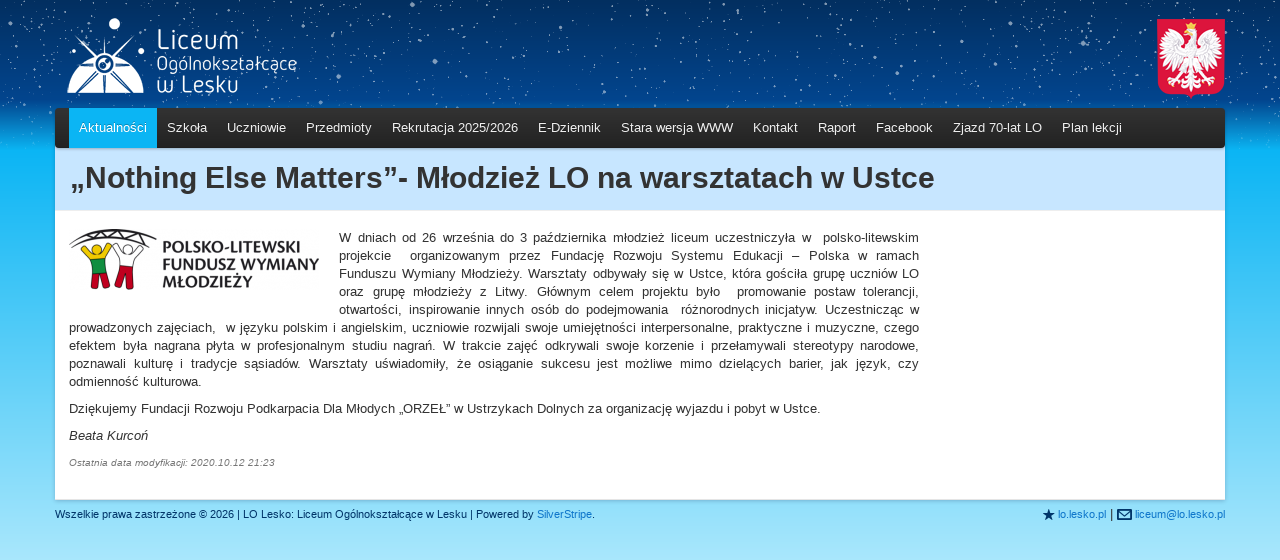

--- FILE ---
content_type: text/html; charset=utf-8
request_url: http://w.lo.lesko.pl/aktualnosci/article/nothing-else-matters-modzie-lo-na-warsztatach-w-ustce-626/
body_size: 2904
content:
<!DOCTYPE html>
<html lang="en">
	<head>
		<base href="http://w.lo.lesko.pl/"><!--[if lte IE 6]></base><![endif]-->
		<title>LO Lesko - „Nothing Else Matters”- Młodzież LO na warsztatach w Ustce</title>
		<meta name="generator" content="SilverStripe - http://silverstripe.org" />
<meta http-equiv="Content-type" content="text/html; charset=utf-8" />

		
		
		<meta name="viewport" content="width=device-width, initial-scale=1.0" />
		<meta name="apple-mobile-web-app-capable" content="yes" />
		<meta name="apple-mobile-web-app-status-bar-style" content="black-translucent" />
		<link rel="apple-touch-icon-precomposed" href="themes/lolesko/icons/apple-touch-icon.png" />

		
		<link rel="shortcut icon" href="themes/lolesko/icons/favicon.png" />

		
		
		<link rel="stylesheet" media="print" href="themes/lolesko/css/print.css" />

		
		<script type="text/javascript" src="http://ajax.googleapis.com/ajax/libs/jquery/1.7.1/jquery.min.js"></script>
		

		
		<!--[if lt IE 9]>
			<script src="http://html5shim.googlecode.com/svn/trunk/html5.js"></script>
		<![endif]-->
		<!--[if lte IE 9]>
			<link rel="stylesheet" href="themes/lolesko/thirdparty/heygrady-textshadow/jquery.textshadow.css">
			<script src="themes/lolesko/thirdparty/heygrady-textshadow/jquery.textshadow.js"></script>
			<link rel="stylesheet" href="themes/lolesko/css/ie.css">
			<script src="themes/lolesko/javascript/ie.js"></script>
			<![endif]-->
	<link rel="stylesheet" type="text/css" href="/themes/lolesko/css/cloudy-lo.css?m=1440808226" />
<link rel="alternate" type="application/rss+xml" title="" href="/aktualnosci/rss" />
</head>

	<body class="NewsPage">
		<div class="container">
			<header>
				<div id="Logo">
					
<a href="/aktualnosci/">
	
	<img src="themes/lolesko/images/lologo.png" />
	<!--
		<h1>LO Lesko</h1>
		<p>Liceum Ogólnokształcące w Lesku</p>
	-->
</a>
<div style="float: right;">
	<img src="themes/lolesko/images/herb_polski.png" style="margin-top: 3px;"/>
</div>

				</div>
				<div id="TopNavigation">
					

				</div>
				
			</header>
			<div id="Navigation">
				
<div class="navbar">
	<div class="navbar-inner">
		<div class="container">
			<a class="btn btn-navbar" data-toggle="collapse" data-target=".nav-collapse">
				<span class="icon-bar"></span>
				<span class="icon-bar"></span>
				<span class="icon-bar"></span>
			</a>
			<div class="nav-collapse">
				<ul class="nav">
						  
						<li class="current first"><a href="/aktualnosci/" title="Aktualności">Aktualności</a></li>
						  
						<li class="link "><a href="/szkola/" title="Szkoła">Szkoła</a></li>
						  
						<li class="link "><a href="/uczniowie/samorzad-szkolny/" title="Uczniowie">Uczniowie</a></li>
						  
						<li class="link "><a href="/przedmioty/" title="Przedmioty">Przedmioty</a></li>
						  
						<li class="link "><a href="/rekrutacja/regulamin/" title="Rekrutacja 2025/2026">Rekrutacja 2025/2026</a></li>
						  
						<li class="link "><a href="https://uonetplus.vulcan.net.pl/powiatleski" title="E-Dziennik">E-Dziennik</a></li>
						  
						<li class="link "><a href="http://lo.lesko.pl/podstrony/stara_wersja" title="Stara wersja WWW">Stara wersja WWW</a></li>
						  
						<li class="link "><a href="/kontakt/" title="Kontakt">Kontakt</a></li>
						  
						<li class="link "><a href="/nowa-strona/" title="Raport">Raport</a></li>
						  
						<li class="link "><a href="https://www.facebook.com/liceumlesko" title="Facebook">Facebook</a></li>
						  
						<li class="link "><a href="/zjazd-2/informacje/" title="Zjazd 70-lat LO">Zjazd 70-lat LO</a></li>
						  
						<li class="link last"><a href="http://lo.lesko.pl/podstrony/planlekcji-2024-2025" title="Plan lekcji">Plan lekcji</a></li>
					
				</ul>
				
			</div><!--/.nav-collapse -->
		</div>
	</div>
</div>
			</div>
			<div id="Layout">
				<div class="page-header">
	<h1>„Nothing Else Matters”- Młodzież LO na warsztatach w Ustce</h1>
</div>
<div class="row">

  <div class="span9 typography">
	

	<article class="articlestory">
		
		

		
			<div class="thumbnail" style="float: left; margin-right: 20px;"><img src="/assets/AktualnosciObrazki/_resampled/SetWidth250-litwa.png" alt="litwa" /></div>
		
		
		<p style="text-align: justify;">W dniach od 26 września do 3 października młodzież liceum uczestniczyła w  polsko-litewskim projekcie  organizowanym przez Fundację Rozwoju Systemu Edukacji – Polska w ramach Funduszu Wymiany Młodzieży. Warsztaty odbywały się w Ustce, która gościła grupę uczniów LO oraz grupę młodzieży z Litwy. Głównym celem projektu było  promowanie postaw tolerancji, otwartości, inspirowanie innych osób do podejmowania  różnorodnych inicjatyw. Uczestnicząc w prowadzonych zajęciach,  w języku polskim i angielskim, uczniowie rozwijali swoje umiejętności interpersonalne, praktyczne i muzyczne, czego efektem była nagrana płyta w profesjonalnym studiu nagrań. W trakcie zajęć odkrywali swoje korzenie i przełamywali stereotypy narodowe, poznawali kulturę i tradycje sąsiadów. Warsztaty uświadomiły, że osiąganie sukcesu jest możliwe mimo dzielących barier, jak język, czy odmienność kulturowa.</p>
<p>Dziękujemy Fundacji Rozwoju Podkarpacia Dla Młodych „ORZEŁ” w Ustrzykach Dolnych za organizację wyjazdu i pobyt w Ustce.</p>
<p><em>Beata Kurcoń</em></p>
		
		<div class="articledate">
			<span>Ostatnia data modyfikacji: 2020.10.12 21:23</span>
		</div>
	</article>

  </div>
  
  <div class="span3">
  	
<div id="Sidebar">

	

	
	


 </div>
  </div>
  
</div>

<!-- 
<article class="articlestory">
	
		<div class="thumbnail"><img src="/assets/AktualnosciObrazki/_resampled/SetWidth400-litwa.png" alt="litwa" /></div>
	
	<div class="articledate">
		<span class="day">12</span>
		<span class="month">Oct</span>
		<span class="year">2020</span>
	</div>
	<h1></h1>
	<p style="text-align: justify;">W dniach od 26 września do 3 października młodzież liceum uczestniczyła w  polsko-litewskim projekcie  organizowanym przez Fundację Rozwoju Systemu Edukacji – Polska w ramach Funduszu Wymiany Młodzieży. Warsztaty odbywały się w Ustce, która gościła grupę uczniów LO oraz grupę młodzieży z Litwy. Głównym celem projektu było  promowanie postaw tolerancji, otwartości, inspirowanie innych osób do podejmowania  różnorodnych inicjatyw. Uczestnicząc w prowadzonych zajęciach,  w języku polskim i angielskim, uczniowie rozwijali swoje umiejętności interpersonalne, praktyczne i muzyczne, czego efektem była nagrana płyta w profesjonalnym studiu nagrań. W trakcie zajęć odkrywali swoje korzenie i przełamywali stereotypy narodowe, poznawali kulturę i tradycje sąsiadów. Warsztaty uświadomiły, że osiąganie sukcesu jest możliwe mimo dzielących barier, jak język, czy odmienność kulturowa.</p>
<p>Dziękujemy Fundacji Rozwoju Podkarpacia Dla Młodych „ORZEŁ” w Ustrzykach Dolnych za organizację wyjazdu i pobyt w Ustce.</p>
<p><em>Beata Kurcoń</em></p>
</article>
 -->
			</div>
			<footer>
				
<div class="content typography left">
	<p>Wszelkie prawa zastrzeżone &copy; 2026 | LO Lesko: Liceum Ogólnokształcące w Lesku | 
	Powered by <a href="http://silverstripe.org" target="_blank">SilverStripe</a>. <br />
	</p>
</div>


<div class="content typography right">
	<div><span class="icon">R</span> <a target="_blank" href="http://lo.lesko.pl">lo.lesko.pl</a></div> |
	<div><span class="icon">@</span> <a target="_blank" href="mailto:liceum@lo.lesko.pl">liceum@lo.lesko.pl</a></div>
</div>

			</footer>
		</div>
		<!-- Google analytics - uncomment, if needed -->
		<!--
		<script>
		var _gaq=[['_setAccount','UA-XXXXX-X'],['_trackPageview']]; // Change UA-XXXXX-X to be your site's ID
		(function(d,t){var g=d.createElement(t),s=d.getElementsByTagName(t)[0];g.src=('https:'==location.protocol?'//ssl':'//www')+'.google-analytics.com/ga.js';s.parentNode.insertBefore(g,s)}(document,'script'));
		</script>
		-->
	<script type="text/javascript" src="/themes/lolesko/thirdparty/bootstrap/js/bootstrap-dropdown.js?m=1440019317"></script><script type="text/javascript" src="/themes/lolesko/thirdparty/bootstrap/js/bootstrap-transition.js?m=1440019317"></script><script type="text/javascript" src="/themes/lolesko/thirdparty/bootstrap/js/bootstrap-collapse.js?m=1440019317"></script><script type="text/javascript" src="/themes/lolesko/javascript/cloudy.js?m=1440019317"></script></body>
</html>

--- FILE ---
content_type: application/javascript
request_url: http://w.lo.lesko.pl/themes/lolesko/javascript/cloudy.js?m=1440019317
body_size: 445
content:
/**
 * Cloudy JS Tweaks
 * Currently there's nothing important here, so you can safely omit it
 * Coming versions might contain some neat features
*/

(function($) {
	$(function () {

		//Adding the document cloud (&#9729;) to mobile devices, as they don't support
		//favicons, and the symbol works pretty well
		//We start out with iPhones and iPads, but this is easily extendable

		if(navigator.userAgent.match(/iPhone/i) || navigator.userAgent.match(/iPhone/i)) {
			//Probably this will only work as long as this document is kept in UTF8
			document.title = document.title.replace(" - ", " ☁ ");
		}

	});
})(jQuery);	
